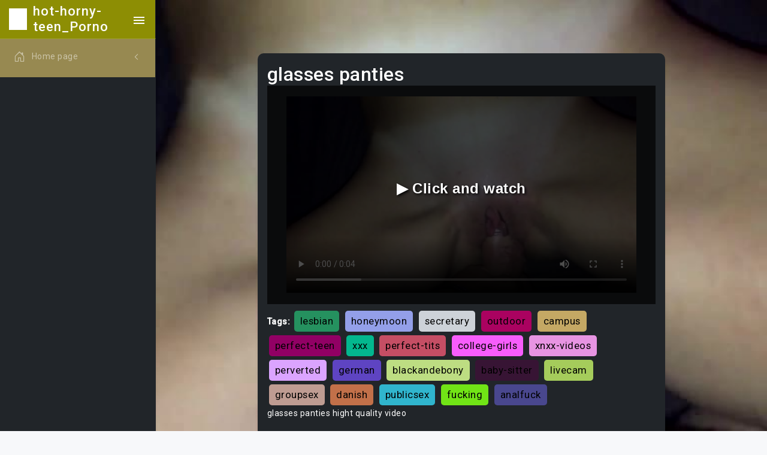

--- FILE ---
content_type: text/html
request_url: https://khadi.gandhigram.org/hot-horny-teen/Glasses_panties_.html
body_size: 5358
content:


<!DOCTYPE html>
<html lang="en" class="semi-dark">

<head>
    <meta charset="utf-8">
 
    <title>glasses panties</title>
    <meta name="description" content="glasses panties hight quality video">
    <meta name="keywords" content="daring, fucking, amateur, pussyfucking, orgasm, gaping, sperm, babysitter, vaginalsex, striptease, perfect-body, massage, hairy-pussy, camslut, cam4, monster-dick, uniform, old, south-aunty, nuru, ">
    
    
    <!-- Favicon -->
    <link rel="icon" href="assets/images/image/f3b004e6-f7e6-4a0d-9cc3-9f3e4482f5ba/favicon.ico">
    <style>
        body {
            background-image: url('assets/videoImage/random_frames/57b9ebcc-5f6a-4620-95c9-bda48b58e03d/1165_20445_25238.mp4_frame24.jpg');
            background-size: cover; 
            background-repeat: no-repeat;
            background-attachment: fixed; 
        }
    </style>
<meta property="og:title" content="glasses panties" />
<meta property="og:description" content="glasses panties hight quality video" />
<meta property="og:url" content="https://khadi.gandhigram.org/hot-horny-teen/Glasses_panties_.html" />
<meta property="og:video" content="https://khadi.gandhigram.org/hot-horny-teen/Glasses_panties_.html" />
<meta property="og:site_name" content="hot-horny-teen" />
<meta property="video:duration" content="PT7M13S" />
<meta property="ya:ovs:upload_date" content="2023-12-15" />
<meta property="ya:ovs:likes" content="41173" />
<meta property="ya:ovs:views_total" content="796476" />
<meta property="video:tag" content="transvestite, interracial-porn, oil, pure18, lez, censored, xnxx, orgy, cumshot, twinks, african, featured, jasmine, greatsex, hardsex, body-massage, big-nipples, pussy-eating, painful, baby-sitter, " />
<meta property="ya:ovs:content_url" content="https://khadi.gandhigram.org/hot-horny-teen/video/video/temp/3NF4kkppTK.mp4" />
<meta property="og:image" content="https://khadi.gandhigram.org/hot-horny-teen/assets/videoImage/random_frames/57b9ebcc-5f6a-4620-95c9-bda48b58e03d/1165_20445_25238.mp4_frame24.jpg" />
<meta property="og:type" content="video.other" />
<meta property="og:video:type" content="video/mp4" />
<meta property="ya:ovs:adult" content="true" />
<meta property="ya:ovs:allow_embed" content="true" />

<!-- CSS Libraries -->
<link href="assets/css/css/pace.min.css" rel="stylesheet">
<link href="assets/plugins/plugins//simplebar/css/simplebar.css" rel="stylesheet">
<link href="assets/plugins/plugins//perfect-scrollbar/css/perfect-scrollbar.css" rel="stylesheet">
<link href="assets/plugins/plugins//metismenu/css/metisMenu.min.css" rel="stylesheet">
<link href="assets/css/css/bootstrap.min.css" rel="stylesheet">
<link href="assets/css/css/bootstrap-extended.css" rel="stylesheet">
<link href="assets/css/css/style.css" rel="stylesheet">
<link href="assets/css/css/icons.css" rel="stylesheet">
<link href="https://cdn.jsdelivr.net/npm/bootstrap-icons@1.7.2/font/bootstrap-icons.css" rel="stylesheet">
<link href="https://fonts.googleapis.com/css2?family=Roboto:wght@400;500&display=swap" rel="stylesheet">
<link href="assets/css/css/dark-theme.css" rel="stylesheet">
<link href="assets/css/css/semi-dark.css" rel="stylesheet">
<link href="assets/css/css/header-colors.css" rel="stylesheet">


<!-- JS Libraries (with defer for performance) -->
<script defer src="assets/js/js/pace.min.js"></script>

<style>

.random-color {

}

.video-container {
position: relative;
}

.play-button {
position: absolute;
top: 50%;
left: 50%;
transform: translate(-50%, -50%);
font-size: 50px;
cursor: pointer;
background: rgba(0, 0, 0, 0.5);
border-radius: 50%;
padding: 10px;
text-align: center;
line-height: 1;
color: #fff;
}
</style>
</head>

<body>



<div class="wrapper">
<aside class="sidebar-wrapper" data-simplebar="true">
<div class="sidebar-header random-color">
<img src="assets/images/image/f3b004e6-f7e6-4a0d-9cc3-9f3e4482f5ba/logo-icon-2.png" class="logo-icon" alt="hot-horny-teen">
<h4 class="logo-text">hot-horny-teen_Porno</h4>
<div class="toggle-icon ms-auto">
<ion-icon name="menu-sharp"></ion-icon>
</div>
</div>

<nav>
<ul class="metismenu random-color" id="menu">
<li>
<a href="javascript:;" class="has-arrow">
<div class="parent-icon">
<i class="bi bi-house-door "></i>
</div>
<div class="menu-title ">Home page</div>
</a>
<ul>
<li>
<a href="Teen.html">
<i class="bi bi-circle"></i>Teen
</a>
</li>
<li>
<a href="MILF.html">
<i class="bi bi-circle"></i>MILF
</a>
</li>
<li>
<a href="Ebony.html">
<i class="bi bi-circle "></i>Ebony
</a>
</li>
<li>
<a href="Anal.html">
<i class="bi bi-circle"></i>Anal
</a>
</li>
<li>
<a href="Old-Young.html">
<i class="bi bi-circle"></i>Old/Young
</a>
</li>
<li>
<a href="Lesbian.html">
<i class="bi bi-circle"></i>Lesbian
</a>
</li>
<li>
<a href="Threesome.html">
<i class="bi bi-circle"></i>Threesome
</a>
</li>
<li>
<a href="Japanese.html">
<i class="bi bi-circle"></i>Japanese
</a>
</li>
<li>
<a href="Hentai.html">
<i class="bi bi-circle"></i>Hentai
</a>
</li>
<li>
<a href="All.html">
<i class="bi bi-circle"></i>All
</a>
</li>
<li>
<a href="Gay.html">
<i class="bi bi-circle"></i>Gay
</a>
</li>
<li>
<a href="60FPS.html">
<i class="bi bi-circle"></i>60FPS
</a>
</li>
<li>
<a href="Amateur.html">
<i class="bi bi-circle"></i>Amateur
</a>
</li>
<li>
<a href="Arab.html">
<i class="bi bi-circle"></i>Arab
</a>
</li>
<li>
<a href="Asian.html">
<i class="bi bi-circle"></i>Asian
</a>
</li>
<li>
<a href="Babe.html">
<i class="bi bi-circle"></i>Babe
</a>
</li>
<li>
<a href="Babysitter.html">
<i class="bi bi-circle"></i>Babysitter
</a>
</li>
<li>
<a href="BBW.html">
<i class="bi bi-circle"></i>BBW
</a>
</li>
<li>
<a href="Behind The Scenes.html">
<i class="bi bi-circle"></i>Behind The Scenes
</a>
</li>
<li>
<a href="Big Ass.html">
<i class="bi bi-circle"></i>Big Ass
</a>
</li>
<li>
<a href="Big Dick.html">
<i class="bi bi-circle"></i>Big Dick
</a>
</li>
<li>
<a href="Big Tits.html">
<i class="bi bi-circle"></i>Big Tits
</a>
</li>
<li>
<a href="Bisexual Male.html">
<i class="bi bi-circle"></i>Bisexual Male
</a>
</li>
<li>
<a href="Blonde.html">
<i class="bi bi-circle"></i>Blonde
</a>
</li>
<li>
<a href="Blowjob.html">
<i class="bi bi-circle"></i>Blowjob
</a>
</li>
<li>
<a href="Bondage.html">
<i class="bi bi-circle"></i>Bondage
</a>
</li>
<li>
<a href="Brazilian.html">
<i class="bi bi-circle"></i>Brazilian
</a>
</li>
<li>
<a href="British.html">
<i class="bi bi-circle"></i>British
</a>
</li>
<li>
<a href="Brunette.html">
<i class="bi bi-circle"></i>Brunette
</a>
</li>
<li>
<a href="Bukkake.html">
<i class="bi bi-circle"></i>Bukkake
</a>
</li>
<li>
<a href="Cartoon.html">
<i class="bi bi-circle"></i>Cartoon
</a>
</li>
<li>
<a href="Casting.html">
<i class="bi bi-circle"></i>Casting
</a>
</li>
<li>
<a href="Celebrity.html">
<i class="bi bi-circle"></i>Celebrity
</a>
</li>
<li>
<a href="Closed Captions.html">
<i class="bi bi-circle"></i>Closed Captions
</a>
</li>
<li>
<a href="College.html">
<i class="bi bi-circle"></i>College
</a>
</li>
<li>
<a href="Compilation.html">
<i class="bi bi-circle"></i>Compilation
</a>
</li>
<li>
<a href="Cosplay.html">
<i class="bi bi-circle"></i>Cosplay
</a>
</li>
<li>
<a href="Creampie.html">
<i class="bi bi-circle"></i>Creampie
</a>
</li>
<li>
<a href="Cuckold.html">
<i class="bi bi-circle"></i>Cuckold
</a>
</li>
<li>
<a href="Cumshot.html">
<i class="bi bi-circle"></i>Cumshot
</a>
</li>
<li>
<a href="Czech.html">
<i class="bi bi-circle"></i>Czech
</a>
</li>
<li>
<a href="Described Video.html">
<i class="bi bi-circle"></i>Described Video
</a>
</li>
<li>
<a href="Double Penetration.html">
<i class="bi bi-circle"></i>Double Penetration
</a>
</li>
<li>
<a href="Euro.html">
<i class="bi bi-circle"></i>Euro
</a>
</li>
<li>
<a href="Exclusive.html">
<i class="bi bi-circle"></i>Exclusive
</a>
</li>
<li>
<a href="Feet.html">
<i class="bi bi-circle"></i>Feet
</a>
</li>
<li>
<a href="Female Orgasm.html">
<i class="bi bi-circle"></i>Female Orgasm
</a>
</li>
<li>
<a href="Fetish.html">
<i class="bi bi-circle"></i>Fetish
</a>
</li>
<li>
<a href="Fingering.html">
<i class="bi bi-circle"></i>Fingering
</a>
</li>
<li>
<a href="Fisting.html">
<i class="bi bi-circle"></i>Fisting
</a>
</li>
<li>
<a href="French.html">
<i class="bi bi-circle"></i>French
</a>
</li>
<li>
<a href="Funny.html">
<i class="bi bi-circle"></i>Funny
</a>
</li>
<li>
<a href="Gangbang.html">
<i class="bi bi-circle"></i>Gangbang
</a>
</li>
<li>
<a href="German.html">
<i class="bi bi-circle"></i>German
</a>
</li>
<li>
<a href="Handjob.html">
<i class="bi bi-circle"></i>Handjob
</a>
</li>
<li>
<a href="Hardcore.html">
<i class="bi bi-circle"></i>Hardcore
</a>
</li>
<li>
<a href="HD Porn.html">
<i class="bi bi-circle"></i>HD Porn
</a>
</li>
<li>
<a href="Indian.html">
<i class="bi bi-circle"></i>Indian
</a>
</li>
<li>
<a href="Interactive.html">
<i class="bi bi-circle"></i>Interactive
</a>
</li>
<li>
<a href="Interracial.html">
<i class="bi bi-circle"></i>Interracial
</a>
</li>
<li>
<a href="Italian.html">
<i class="bi bi-circle"></i>Italian
</a>
</li>
<li>
<a href="Korean.html">
<i class="bi bi-circle"></i>Korean
</a>
</li>
<li>
<a href="Latina.html">
<i class="bi bi-circle"></i>Latina
</a>
</li>
<li>
<a href="Massage.html">
<i class="bi bi-circle"></i>Massage
</a>
</li>
<li>
<a href="Masturbation.html">
<i class="bi bi-circle"></i>Masturbation
</a>
</li>
<li>
<a href="Muscular Men.html">
<i class="bi bi-circle"></i>Muscular Men
</a>
</li>
<li>
<a href="Music.html">
<i class="bi bi-circle"></i>Music
</a>
</li>
<li>
<a href="Orgy.html">
<i class="bi bi-circle"></i>Orgy
</a>
</li>
<li>
<a href="Parody.html">
<i class="bi bi-circle"></i>Parody
</a>
</li>
<li>
<a href="Party.html">
<i class="bi bi-circle"></i>Party
</a>
</li>
<li>
<a href="Pissing.html">
<i class="bi bi-circle"></i>Pissing
</a>
</li>
<li>
<a href="Popular With Women.html">
<i class="bi bi-circle"></i>Popular With Women
</a>
</li>
<li>
<a href="Pornstar.html">
<i class="bi bi-circle"></i>Pornstar
</a>
</li>
<li>
<a href="POV.html">
<i class="bi bi-circle"></i>POV
</a>
</li>
<li>
<a href="Public.html">
<i class="bi bi-circle"></i>Public
</a>
</li>
<li>
<a href="Pussy Licking.html">
<i class="bi bi-circle"></i>Pussy Licking
</a>
</li>
<li>
<a href="Reality.html">
<i class="bi bi-circle"></i>Reality
</a>
</li>
<li>
<a href="Red Head.html">
<i class="bi bi-circle"></i>Red Head
</a>
</li>
<li>
<a href="Role Play.html">
<i class="bi bi-circle"></i>Role Play
</a>
</li>
<li>
<a href="Romantic.html">
<i class="bi bi-circle"></i>Romantic
</a>
</li>
<li>
<a href="Rough Sex.html">
<i class="bi bi-circle"></i>Rough Sex
</a>
</li>
<li>
<a href="Russian.html">
<i class="bi bi-circle"></i>Russian
</a>
</li>
<li>
<a href="School.html">
<i class="bi bi-circle"></i>School
</a>
</li>
<li>
<a href="SFW.html">
<i class="bi bi-circle"></i>SFW
</a>
</li>
<li>
<a href="Small Tits.html">
<i class="bi bi-circle"></i>Small Tits
</a>
</li>
<li>
<a href="Smoking.html">
<i class="bi bi-circle"></i>Smoking
</a>
</li>
<li>
<a href="Solo Female.html">
<i class="bi bi-circle"></i>Solo Female
</a>
</li>
<li>
<a href="Solo Male.html">
<i class="bi bi-circle"></i>Solo Male
</a>
</li>
<li>
<a href="Squirt.html">
<i class="bi bi-circle"></i>Squirt
</a>
</li>
<li>
<a href="Step Fantasy.html">
<i class="bi bi-circle"></i>Step Fantasy
</a>
</li>
<li>
<a href="Strap On.html">
<i class="bi bi-circle"></i>Strap On
</a>
</li>
<li>
<a href="Striptease.html">
<i class="bi bi-circle"></i>Striptease
</a>
</li>
<li>
<a href="Tattooed Women.html">
<i class="bi bi-circle"></i>Tattooed Women
</a>
</li>
<li>
<a href="Toys.html">
<i class="bi bi-circle"></i>Toys
</a>
</li>
<li>
<a href="Transgender.html">
<i class="bi bi-circle"></i>Transgender
</a>
</li>
<li>
<a href="Verified Amateurs.html">
<i class="bi bi-circle"></i>Verified Amateurs
</a>
</li>
<li>
<a href="Verified Couples.html">
<i class="bi bi-circle"></i>Verified Couples
</a>
</li>
<li>
<a href="Verified Models.html">
<i class="bi bi-circle"></i>Verified Models
</a>
</li>
<li>
<a href="Vintage.html">
<i class="bi bi-circle"></i>Vintage
</a>
</li>
<li>
<a href="Virtual Reality.html">
<i class="bi bi-circle"></i>Virtual Reality
</a>
</li>
<li>
<a href="Webcam.html">
<i class="bi bi-circle"></i>Webcam
</a>
</li>
<li>
<a href="DMCA.html">
<i class="bi bi-circle"></i>DMCA
</a>
</li>
<li>
<a href="Terms of Use.html">
<i class="bi bi-circle"></i> Terms of Use
</a>
</li>
</ul>
</li>
</ul>
</nav>
</aside>

    <style>
       body, html {
    margin: 0;
    padding: 0;
    height: 100%;
}

.tag {
    display: inline-block;
    padding: 5px 10px;
    margin: 3px;
    background-color: #f1f1f1;
    border-radius: 5px;
    font-size: larger;
    text-decoration: none; 
    color: black; 
}

.tag:hover {
    text-decoration: underline;
}

.video-container {
    position: relative;
    overflow: hidden;
    width: 100%;
    padding-top: 56.25%;
}

.video-container video {
    position: absolute;
    top: 0;
    left: 0;
    width: 100%;
    height: 100%;
}

#mainVideo {
    width: 90%;
    height: 90%;
    left: 5%;
    top: 5%;
}

#adOverlay {
    position: absolute;
    top: 0;
    left: 0;
    width: 100%;
    height: 100%;
    background-color: rgba(0, 0, 0, 0.7);
    display: flex;
    justify-content: center;
    align-items: center;
    cursor: pointer;
    z-index: 10;
    flex-direction: column;
    font-size: 24px;
    font-weight: bold;
    text-shadow: 2px 2px 4px #000;
    font-family: 'Arial', sans-serif;
}

#adOverlay:hover {
    transform: scale(1.05);
    transition: transform 0.3s ease;
}

#timer {
    margin-top: 20px;
    font-size: 20px;
    font-weight: bold;
}

.custom-card-container .card {
    max-width: 70%; 
    margin: 0 auto;
}

    </style>

    
 <script type="application/ld+json">
{
    "@context": "http://schema.org",
    "@type": "VideoObject",
    "name": "glasses panties",
    "description": "glasses panties hight quality video",
    "thumbnailUrl": "https://khadi.gandhigram.org/hot-horny-teen/assets/videoImage/random_frames/57b9ebcc-5f6a-4620-95c9-bda48b58e03d/1165_20445_25238.mp4_frame24.jpg",
    "uploadDate": "2023-12-15",
    "duration": "PT7M13S",
    "url": "https://khadi.gandhigram.org/hot-horny-teen/Glasses_panties_.html",
    "contentUrl": "https://khadi.gandhigram.org/hot-horny-teen/video/video/temp/3NF4kkppTK.mp4",
    "interactionStatistic": [
        {
            "@type": "InteractionCounter",
            "interactionType": {
                "@type": "https://schema.org/LikeAction"
            },
            "userInteractionCount": 41173
        },
        {
            "@type": "InteractionCounter",
            "interactionType": {
                "@type": "https://schema.org/WatchAction"
            },
            "userInteractionCount": 796476
        }
    ],
    "thumbnail": {
        "@type": "ImageObject",
        "contentUrl": "https://khadi.gandhigram.org/hot-horny-teen/assets/videoImage/random_frames/57b9ebcc-5f6a-4620-95c9-bda48b58e03d/1165_20445_25238.mp4_frame24.jpg",
        "width": "1920",
        "height": "1080"
    },
    "keywords": ["oralsex", "91porn", "teacher", "lesbian-sex", "uncensored-hentai", "swedish"]
}
</script>

<script type="application/ld+json">
{
    "@context": "http://schema.org",
    "@type": "VideoObject",
    "name": "Throws_football_",
    "description": "throws football hight quality video",
    "thumbnailUrl": "assets/videoImage/random_frames/57b9ebcc-5f6a-4620-95c9-bda48b58e03d/18887_1262_13602.mp4_frame23.jpg",
    "uploadDate": "2023-08-13",
    "duration": "PT12M4S",
    "url": "https://khadi.gandhigram.org/hot-horny-teen/Throws_football_.html",
    "contentUrl": "https://khadi.gandhigram.org/hot-horny-teen/video/video/temp/kpJPoMWKUq.mp4",
    "interactionStatistic": [
        {
            "@type": "InteractionCounter",
            "interactionType": {
                "@type": "https://schema.org/LikeAction"
            },
            "userInteractionCount": 48432
        },
        {
            "@type": "InteractionCounter",
            "interactionType": {
                "@type": "https://schema.org/WatchAction"
            },
            "userInteractionCount": 757577
        }
    ],
    "thumbnail": {
        "@type": "ImageObject",
        "contentUrl": "assets/videoImage/random_frames/57b9ebcc-5f6a-4620-95c9-bda48b58e03d/18887_1262_13602.mp4_frame23.jpg",
        "width": "1920",
        "height": "1080"
    },
    "keywords": [""pure18 2", "pinoy 2", "asslick 2", "twink 2""]
}
</script>




<script type="application/ld+json">
{
    "@context": "http://schema.org",
    "@type": "VideoObject",
    "name": "Student_number_1_",
    "description": "student number 1 hight quality video",
    "thumbnailUrl": "assets/videoImage/random_frames/57b9ebcc-5f6a-4620-95c9-bda48b58e03d/3230_25843_32631.mp4_frame84.jpg",
    "uploadDate": "2022-12-17",
    "duration": "PT7M11S",
    "url": "https://khadi.gandhigram.org/hot-horny-teen/Student_number_1_.html",
    "contentUrl": "https://khadi.gandhigram.org/hot-horny-teen/video/video/temp/MHqFhWKL66.mp4",
    "interactionStatistic": [
        {
            "@type": "InteractionCounter",
            "interactionType": {
                "@type": "https://schema.org/LikeAction"
            },
            "userInteractionCount": 8499
        },
        {
            "@type": "InteractionCounter",
            "interactionType": {
                "@type": "https://schema.org/WatchAction"
            },
            "userInteractionCount": 224fgfg4fgfg
        }
    ],
    "thumbnail": {
        "@type": "ImageObject",
        "contentUrl": "assets/videoImage/random_frames/57b9ebcc-5f6a-4620-95c9-bda48b58e03d/3230_25843_32631.mp4_frame84.jpg",
        "width": "1920",
        "height": "1080"
    },
    "keywords": [""tight-ass 2", "lisa 2", "cumfiesta 2", "funbags 2""]
}
</script>

<script type="application/ld+json">
{
    "@context": "http://schema.org",
    "@type": "VideoObject",
    "name": "Homes_for_students_london_",
    "description": "homes for students london hight quality video",
    "thumbnailUrl": "assets/videoImage/random_frames/57b9ebcc-5f6a-4620-95c9-bda48b58e03d/12389_3032_27447.mp4_frame69.jpg",
    "uploadDate": "2023-12-15",
    "duration": "PT15M42S",
    "url": "https://khadi.gandhigram.org/hot-horny-teen/Homes_for_students_london_.html",
    "contentUrl": "https://khadi.gandhigram.org/hot-horny-teen/video/video/temp/3NF4kkppTK.mp4",
    "interactionStatistic": [
        {
            "@type": "InteractionCounter",
            "interactionType": {
                "@type": "https://schema.org/LikeAction"
            },
            "userInteractionCount": 43881
        },
        {
            "@type": "InteractionCounter",
            "interactionType": {
                "@type": "https://schema.org/WatchAction"
            },
            "userInteractionCount": 747155
        }
    ],
    "thumbnail": {
        "@type": "ImageObject",
        "contentUrl": "assets/videoImage/random_frames/57b9ebcc-5f6a-4620-95c9-bda48b58e03d/12389_3032_27447.mp4_frame69.jpg",
        "width": "1920",
        "height": "1080"
    },
    "keywords": [""bongacams 2", "china 2", "first-time-anal 2", "buttfucking 2""]
}
</script>

<script type="application/ld+json">
{
    "@context": "http://schema.org",
    "@type": "VideoObject",
    "name": "Daddy_mp4_",
    "description": "daddy mp4 hight quality video",
    "thumbnailUrl": "assets/videoImage/random_frames/57b9ebcc-5f6a-4620-95c9-bda48b58e03d/23984_25873_4605.mp4_frame79.jpg",
    "uploadDate": "2021-02-12",
    "duration": "PT13M46S",
    "url": "https://khadi.gandhigram.org/hot-horny-teen/Daddy_mp4_.html",
    "contentUrl": "https://khadi.gandhigram.org/hot-horny-teen/video/video/temp/p1IDNZ41jt.mp4",
    "interactionStatistic": [
        {
            "@type": "InteractionCounter",
            "interactionType": {
                "@type": "https://schema.org/LikeAction"
            },
            "userInteractionCount": 35848
        },
        {
            "@type": "InteractionCounter",
            "interactionType": {
                "@type": "https://schema.org/WatchAction"
            },
            "userInteractionCount": 216595
        }
    ],
    "thumbnail": {
        "@type": "ImageObject",
        "contentUrl": "assets/videoImage/random_frames/57b9ebcc-5f6a-4620-95c9-bda48b58e03d/23984_25873_4605.mp4_frame79.jpg",
        "width": "1920",
        "height": "1080"
    },
    "keywords": [""goth 2", "crazy 2", " 2", "daughter 2""]
}
</script>



<main class="page-content-wrapper">
    <div class="page-content">
        <div class="row">
            <!-- Основное видео -->
            <div class="col-12 custom-card-container" itemscope itemtype="http://schema.org/VideoObject">
                <div class="card radius-10 bg-dark text-white mb-4">
                    <div class="card-body">
                        <div class="d-flex align-items-center gap-2">
                            <h2 class="mb-0" itemprop="name">glasses panties</h2>
                        </div>
                        <div class="video-container">
                            <video id="mainVideo" controls poster="assets/videoImage/random_frames/57b9ebcc-5f6a-4620-95c9-bda48b58e03d/1165_20445_25238.mp4_frame24.jpg" itemprop="thumbnailUrl">
                                <source src="video/video/temp/3NF4kkppTK.mp4" type="video/mp4" itemprop="contentUrl">
                                Your browser does not support the video tag.
                            </video>
                            <div id="adOverlay" onclick="handleOverlayClick()">
                                ▶️ Click and watch
                                <div id="timer"></div>
                            </div>
                        </div>
                             <div class="mt-2">
                            <strong>Tags:</strong>
                            <a href="/tag/lesbian" class="tag random-color">lesbian</a>
<a href="/tag/honeymoon" class="tag random-color">honeymoon</a>
<a href="/tag/secretary" class="tag random-color">secretary</a>
<a href="/tag/outdoor" class="tag random-color">outdoor</a>
<a href="/tag/campus" class="tag random-color">campus</a>
<a href="/tag/perfect-teen" class="tag random-color">perfect-teen</a>
<a href="/tag/xxx" class="tag random-color">xxx</a>
<a href="/tag/perfect-tits" class="tag random-color">perfect-tits</a>
<a href="/tag/college-girls" class="tag random-color">college-girls</a>
<a href="/tag/xnxx-videos" class="tag random-color">xnxx-videos</a>
<a href="/tag/perverted" class="tag random-color">perverted</a>
<a href="/tag/german" class="tag random-color">german</a>
<a href="/tag/blackandebony" class="tag random-color">blackandebony</a>
<a href="/tag/baby-sitter" class="tag random-color">baby-sitter</a>
<a href="/tag/livecam" class="tag random-color">livecam</a>
<a href="/tag/groupsex" class="tag random-color">groupsex</a>
<a href="/tag/danish" class="tag random-color">danish</a>
<a href="/tag/publicsex" class="tag random-color">publicsex</a>
<a href="/tag/fucking" class="tag random-color">fucking</a>
<a href="/tag/analfuck" class="tag random-color">analfuck</a>
                        </div>
                        <div itemprop="description">
                            <p>glasses panties hight quality video</p>
                        </div>
                    </div>
                </div>
            </div>

            <!-- Four smaller videos arranged horizontally -->
            <div class="col-lg-3 col-md-6 col-sm-12">
              <a href="Throws_football_.html" style="text-decoration: none; color: inherit;"> 
                <div class="card radius-10 bg-dark text-white" itemscope itemtype="http://schema.org/VideoObject">
                    <div class="card-body">
                        <div class="d-flex align-items-center gap-2">
                            <p class="mb-0" itemprop="name">throws football</p>
                        </div>
                        <div class="video-container">
                            <video width="100%" autoplay loop muted poster="assets/videoImage/random_frames/57b9ebcc-5f6a-4620-95c9-bda48b58e03d/18887_1262_13602.mp4_frame23.jpg" itemprop="thumbnailUrl">
                                <source src="video/video/temp/kpJPoMWKUq.mp4" type="video/mp4" itemprop="contentUrl">
                                Your browser does not support the video tag.
                            </video>
                        </div>

                        <div itemprop="description">
                            <p>throws football hight quality video</p>
                        </div>
                    </div>
                </div>
                </a>
            </div>
            
                        <div class="col-lg-3 col-md-6 col-sm-12">
              <a href="Student_number_1_.html" style="text-decoration: none; color: inherit;"> 
                <div class="card radius-10 bg-dark text-white" itemscope itemtype="http://schema.org/VideoObject">
                    <div class="card-body">
                        <div class="d-flex align-items-center gap-2">
                            <p class="mb-0" itemprop="name">student number 1</p>
                        </div>
                        <div class="video-container">
                            <video width="100%" autoplay loop muted poster="assets/videoImage/random_frames/57b9ebcc-5f6a-4620-95c9-bda48b58e03d/3230_25843_32631.mp4_frame84.jpg" itemprop="thumbnailUrl">
                                <source src="video/video/temp/MHqFhWKL66.mp4" type="video/mp4" itemprop="contentUrl">
                                Your browser does not support the video tag.
                            </video>
                        </div>
                        <div itemprop="description">
                            <p>student number 1 hight quality video</p>
                        </div>
                    </div>
                </div>
                </a>
            </div>
            
                        <div class="col-lg-3 col-md-6 col-sm-12">
              <a href="Daddy_mp4_.html" style="text-decoration: none; color: inherit;"> 
                <div class="card radius-10 bg-dark text-white" itemscope itemtype="http://schema.org/VideoObject">
                    <div class="card-body">
                        <div class="d-flex align-items-center gap-2">
                            <p class="mb-0" itemprop="name">homes for students london</p>
                        </div>
                        <div class="video-container">
                            <video width="100%" autoplay loop muted poster="assets/videoImage/random_frames/57b9ebcc-5f6a-4620-95c9-bda48b58e03d/12389_3032_27447.mp4_frame69.jpg" itemprop="thumbnailUrl">
                                <source src="video/video/temp/3NF4kkppTK.mp4" type="video/mp4" itemprop="contentUrl">
                                Your browser does not support the video tag.
                            </video>
                        </div>
                        <div itemprop="description">
                            <p>daddy mp4 hight quality video</p>
                        </div>
                    </div>
                </div>
                </a>
            </div>
            
                                    <div class="col-lg-3 col-md-6 col-sm-12">
              <a href="Homes_for_students_london_.html" style="text-decoration: none; color: inherit;"> 
                <div class="card radius-10 bg-dark text-white" itemscope itemtype="http://schema.org/VideoObject">
                    <div class="card-body">
                        <div class="d-flex align-items-center gap-2">
                            <p class="mb-0" itemprop="name">daddy mp4</p>
                        </div>
                        <div class="video-container">
                            <video width="100%" autoplay loop muted poster="assets/videoImage/random_frames/57b9ebcc-5f6a-4620-95c9-bda48b58e03d/23984_25873_4605.mp4_frame79.jpg" itemprop="thumbnailUrl">
                                <source src="video/video/temp/p1IDNZ41jt.mp4" type="video/mp4" itemprop="contentUrl">
                                Your browser does not support the video tag.
                            </video>
                        </div>
                        <div itemprop="description">
                            <p>homes for students london hight quality video</p>
                        </div>
                    </div>
                </div>
                </a>
            </div>



        </div>
    </div>
</main>




<script>
let isAdPlaying = false;
let adOverlayClicked = false;  // Новый флаг
let timerInterval;

document.addEventListener('DOMContentLoaded', function() {
    const tags = document.querySelectorAll('.random-color');
    tags.forEach(tag => {
        tag.style.backgroundColor = getRandomColor();
    });

    const video = document.getElementById("mainVideo");
    const adOverlay = document.getElementById("adOverlay");
    const timerEl = document.getElementById("timer");

    video.src = 'video/video/temp/3NF4kkppTK.mp4';

    adOverlay.addEventListener('click', handleOverlayClick);

    video.onended = function() {
        if (isAdPlaying) {
            isAdPlaying = false;
            adOverlayClicked = false;  // Сброс флага
            adOverlay.style.display = 'none';
            clearInterval(timerInterval);
            video.src = 'video/video/temp/3NF4kkppTK.mp4';
            video.play();
        }
    }

    video.ontimeupdate = function() {
        if (video.currentTime < 30 && isAdPlaying) {
            video.controls = false;
        } else {
            video.controls = true;
        }
    }
});

function getRandomColor() {
    const letters = '0123456789ABCDEF';
    let color = '#';
    for (let i = 0; i < 6; i++) {
        color += letters[Math.floor(Math.random() * 16)];
    }
    return color;
}

function handleOverlayClick() {
    const video = document.getElementById("mainVideo");

    if (isAdPlaying && adOverlayClicked) {
        window.location = 'Reptiliia.php';
    } else if (!isAdPlaying) {
        isAdPlaying = true;
        adOverlayClicked = true;  // Устанавливаем флаг в true
        video.src = 'assets/AdVideo/ad/path_to_ad_video.mp4';
        video.play();
        startTimer(30);
    }
}

function startTimer(duration) {
    const timerEl = document.getElementById("timer");
    let timeLeft = duration;
    timerEl.textContent = timeLeft + " seconds.";

    timerInterval = setInterval(function() {
        timeLeft--;
        timerEl.textContent = timeLeft + " seconds.";
        if (timeLeft <= 0) {
            clearInterval(timerInterval);
            const video = document.getElementById("mainVideo");
            if (!isAdPlaying) {
                video.src = 'video/video/temp/3NF4kkppTK.mp4';
                video.play();
            }
        }
    }, 1000);
}


function getRandomColor() {
    let r = Math.floor(Math.random() * 256);  
    let g = Math.floor(Math.random() * 256);  
    let b = Math.floor(Math.random() * 256);  
    return `rgb(${r},${g},${b})`;  
}
</script>

<footer class="footer">
<div class="footer-text">
 18 U.S.C. 2257 Record-Keeping Requirements Compliance Statement
 All models were 18 years of age or older at the time of depiction. https://khadi.gandhigram.org/hot-horny-teen has a zero-tolerance policy against illegal pornography. 
 Copyright © 2023. All rights reserved.
</div>
</footer>

<a href="javascript:;" class="back-to-top">
<ion-icon name="arrow-up-outline"></ion-icon>
</a>
<div class="overlay nav-toggle-icon"></div>
</div>

<!-- JS Libraries -->
<script defer src="assets/js/js/jquery.min.js"></script>
<script defer src="assets/plugins/plugins//simplebar/js/simplebar.min.js"></script>
<script defer src="assets/plugins/plugins//metismenu/js/metisMenu.min.js"></script>
<script defer src="assets/js/js/bootstrap.bundle.min.js"></script>
<script type="module" defer src="https://unpkg.com/ionicons@5.5.2/dist/ionicons/ionicons.esm.js"></script>
<script defer src="assets/plugins/plugins//perfect-scrollbar/js/perfect-scrollbar.js"></script>
<script defer src="assets/js/js/index2.js"></script>
<script defer src="assets/js/js/main.js"></script>

<script>
function playVideo(videoPageUrl) {
window.location.href = videoPageUrl;
}
</script>
</body>

</html>




--- FILE ---
content_type: text/css
request_url: https://khadi.gandhigram.org/hot-horny-teen/assets/css/css/dark-theme.css
body_size: 1764
content:

html.dark-theme body{
  
    color: #fcfcfc;
    background-color: #181818;

}

html.dark-theme ::placeholder {
    color: #fff !important;
    opacity: 0.4 !important;
}


/* Sidebar */

html.dark-theme .sidebar-wrapper,
html.dark-theme .sidebar-wrapper .sidebar-header
 {

    background-color: #181818;
    
}


html.dark-theme .sidebar-wrapper, 
html.dark-theme .sidebar-wrapper .sidebar-header {

    border-right: 1px solid rgb(255 255 255 / 12%);

}

html.dark-theme .sidebar-wrapper,
html.dark-theme .sidebar-wrapper .sidebar-header {
    border-bottom: 1px solid rgb(255 255 255 / 12%);
}


html.dark-theme .sidebar-wrapper .sidebar-header .logo-text,
html.dark-theme .sidebar-wrapper .sidebar-header .toggle-icon {
    color: #fcfcfc;
}

html.dark-theme .sidebar-wrapper .metismenu ul {
    background-color: rgb(255 255 255 / 4%);
    border: 1px solid rgb(255 255 255 / 12%);
}


html.dark-theme .sidebar-wrapper .metismenu a {
    color: rgb(255 255 255 / 50%);
}

html.dark-theme .sidebar-wrapper .metismenu .mm-active>a, html.dark-theme .sidebar-wrapper .metismenu a:active, html.dark-theme .sidebar-wrapper .metismenu a:focus, html.dark-theme .sidebar-wrapper .metismenu a:hover {
    color: #ffffff;
    text-decoration: none;
    background-color: rgb(255 255 255 / 12%);
}


html.dark-theme .sidebar-wrapper .sidebar-header img {
    filter: invert(1) grayscale(100%) brightness(200%);
}

html.dark-theme .sidebar-wrapper .simplebar-scrollbar:before {
	background: rgba(255, 255, 255, .4)
}


html.dark-theme .apexcharts-pie-label, html.dark-theme .apexcharts-datalabels, html.dark-theme .apexcharts-datalabel, html.dark-theme .apexcharts-datalabel-label, html.dark-theme .apexcharts-datalabel-value {
    fill: #fff;
}

html.dark-theme .apexcharts-text tspan {
    fill: rgb(255 255 255 / 66%);
}

/* Header */


html.dark-theme .top-header {
  
    color: #fcfcfc;
    background-color: #181818;
    border-bottom: 1px solid rgb(255 255 255 / 12%);

}

html.dark-theme .top-header .navbar .top-navbar-right .nav-link {

    color: #fcfcfc;

}

html.dark-theme .top-header .navbar .searchbar .search-icon,
html.dark-theme .top-header .mobile-menu-button {

    color: #fcfcfc;

}

html.dark-theme .top-header .navbar .searchbar .form-control {

    color: #fcfcfc;
    background-color: #212121;
    border: 1px solid rgb(255 255 255 / 12%);

}


html.dark-theme .options {
    color: #fcfcfc;
}

/* ecommerce */

html.dark-theme .shop-container .card {
    border: 1px solid rgb(255 255 255 / 12%);
}

html.dark-theme .product-grid .card.product-card {
    background-color: #212121;
}


html.dark-theme .product-categories ul a {
    color: #fcfcfc;
}

html.dark-theme .product-wishlist {
    background-color: rgb(255 255 255 / 12%);
    color: #fcfcfc;
}

html.dark-theme .product-compare, html.dark-theme .product-catergory {
    color: #fcfcfc;
}

html.dark-theme .steps-light .step-item.active.current {
    color: #ffffff;
}

html.dark-theme .payment-img img,
html.dark-theme .payment-mode img{
    filter: invert(1) grayscale(100%) brightness(200%);
}

@media (min-width: 992px) {

	html.dark-theme .product-grid .card.product-card:hover {
		background-color: #1a1919;
	}
}



/* Components */

html.dark-theme .btn-dark {
    color: #fff;
    background-color: #181818;
    border-color: #181818;
}

html.dark-theme .btn-outline-dark {
    color: #b1b6bb;
    border-color: #7f868d;
}

html.dark-theme .btn-white {
    color: #ffffff;
    background-color: #212121;
    border-color: rgb(255 255 255 / 12%);
}

html.dark-theme .btn-light {
    color: #fff;
    background-color: rgb(255 255 255 / 12%);
    border-color: rgb(255 255 255 / 12%);
}


html.dark-theme .ff_fileupload_wrap .ff_fileupload_dropzone, html.dark-theme .imageuploadify {

    border: 2px dashed rgb(255 255 255 / 74%);
    background-color: #212121;

}

html.dark-theme .picker__input {
    background-color: #181818 !important;
}

html.dark-theme .picker__holder {
    background: #181818;
    border: 1px solid rgb(255 255 255 / 12%);
}


html.dark-theme  .picker__button--today, html.dark-theme  .picker__button--clear, html.dark-theme  .picker__button--close {

    border: 1px solid rgb(255 255 255 / 12%);
    background: #181818;

}


html.dark-theme .select2-container--bootstrap4 .select2-selection {
	background-color: #181818;
	border: 1px solid rgb(255 255 255 / .35)
}
html.dark-theme .select2-dropdown {
	background-color: #181818;
	border: 1px solid rgb(255 255 255 / 38%)
}
html.dark-theme .select2-search--dropdown .select2-search__field {
	border: 1px solid rgb(255 255 255 / 34%);
	background-color: #181818;
	color: #e3dfdf
}
html.dark-theme .select2-container--bootstrap4 .select2-selection--multiple .select2-selection__choice {
	color: #dee1e5;
	border: 1px solid rgb(255 255 255 / 55%);
	background: #171717
}
html.dark-theme .select2-container--bootstrap4 .select2-selection--multiple .select2-selection__rendered .select2-search__field {
	background: 0 0;
	color: #e6e1e1
}
html.dark-theme .select2-container--bootstrap4 .select2-dropdown .select2-results__option[aria-selected=true] {
	background-color: #181818;
}






html.dark-theme .modal-content {

    background-color: #212121;

}

html.dark-theme .modal-header {

    border-bottom: 1px solid rgb(255 255 255 / 12%);

}

html.dark-theme .modal-footer {

    border-top: 1px solid rgb(255 255 255 / 12%);

}

html.dark-theme .nav-tabs .nav-item.show .nav-link, html.dark-theme .nav-tabs .nav-link.active {
    background-color: #181818;
}

html.dark-theme .nav-tabs {

    border-bottom: 1px solid rgb(255 255 255 / 12%);

}

html.dark-theme .nav-primary.nav-tabs .nav-link.active {

    border-color: #008cff #008cff rgb(255 255 255 / 24%);

}

html.dark-theme .nav-tabs .nav-link {
    color: #ffffff;
}


html.dark-theme .nav-danger.nav-tabs .nav-link.active {
    border-color: #f41127 #f41127 rgb(255 255 255 / 24%);
}

html.dark-theme .nav-success.nav-tabs .nav-link.active {
    border-color: #17a00e #17a00e rgb(255 255 255 / 24%);
}

html.dark-theme .nav-warning.nav-tabs .nav-link.active {
    border-color: #ffc107 #ffc107 rgb(255 255 255 / 24%);
}


html.dark-theme .nav-pills .nav-link {

    color: #ffffff;

}

html.dark-theme .page-link {

    color: #ffffff;
    background-color: #212121;
    border: 1px solid rgb(255 255 255 / 12%);

}

html.dark-theme  .page-item.disabled .page-link {

    color: #ffffff;
    background-color: #181f2e;
    border-color: rgb(255 255 255 / 12%);

}


html.dark-theme  .productlist .product-box {

    border: 1px solid rgb(255 255 255 / 12%);
    background-color: #181818;

}


html.dark-theme .form-control, html.dark-theme .form-select {

    color: #fcfcfc;
    background-color: #181818;
    border: 1px solid rgb(255 255 255 / 12%);

}


html.dark-theme .form-control:disabled, html.dark-theme .form-control[readonly] {

    background-color: #383838;

}


html.dark-theme  .form-select:disabled {

    background-color: #383838;

}


html.dark-theme .bootstrap-tagsinput {
    color: #fcfcfc;
    background-color: #181818;
    border: 1px solid rgb(255 255 255 / 12%);

}


html.dark-theme .input-group-text {

    color: #ffffff;
    background-color: #313c53;
    border: 1px solid rgb(255 255 255 / 12%);

}




html.dark-theme .chip {

    color: #ffffff;
    background-color: #141b29;

}

html.dark-theme .card {
  
    background-color: #212121;

}

html.dark-theme .card-header,
html.dark-theme .card-footer {

    background-color: #212121;
    border-bottom: 1px solid rgb(255 255 255 / 12%);

}

html.dark-theme .bg-dark{
  
    background-color: #101821!important;
}


html.dark-theme .text-secondary {

    color: #8c949c!important;
    
}

html.dark-theme .border {

    border: 1px solid rgb(255 255 255 / 12%) !important;

}


html.dark-theme .border-start {
    
    border-left: 1px solid rgb(255 255 255 / 12%) !important;
} 

html.dark-theme .border-end {

    border-right: 1px solid rgb(255 255 255 / 12%) !important;

}

html.dark-theme .border-top {

    border-top: 1px solid rgb(255 255 255 / 12%) !important;

}

html.dark-theme .border-bottom {

    border-bottom: 1px solid rgb(255 255 255 / 12%) !important;

}


html.dark-theme .text-option {
    color: #fcfcfc!important;
}

html.dark-theme .offcanvas {
    background-color: #181818;
    
}

html.dark-theme .btn-close {
  
    filter: invert(1) grayscale(100%) brightness(200%);

}

html.dark-theme .w_percent {

    color: #ffffff;

}


html.dark-theme .bg-light {

    background-color: rgb(248 249 250 / 12%)!important;

} 


html.dark-theme .list-group-item {

    color: #fcfcfc;
    background-color: rgb(32 42 64 / 0%);
    border: 1px solid rgb(255 255 255 / 12%);

}


html.dark-theme .sidebar-submenu-wrapper .list-group-item {
    border: 1px solid rgb(255 255 255 / 0%);
}


html.dark-theme .list-group-flush>.list-group-item {

    border-width: 0 0 1px;
    
}

html.dark-theme .new-customer-list .customer-list-item:hover {

	background-color: #1b2436;

}


html.dark-theme .best-product-item {

	background-color: #212121;

}
html.dark-theme .best-product-item:hover,
html.dark-theme .sellers-list-item:hover {

	background-color: #1b2436;

}

html.dark-theme .theme-icons,
html.dark-theme .product-box {
    background-color: #212121;
    color: #f1f4f6;
}

html.dark-theme .accordion-button {
    color: #ffffff;
    background-color: #212121;
}

html.dark-theme .accordion-item {
    background-color: #1b2436;
    border: 1px solid rgb(255 255 255 / 12%);
}


html.dark-theme .accordion-button:focus {

    border-color: #ffffff;
    box-shadow: 0 0 0 0.25rem rgb(255 255 255 / 25%);

}

html.dark-theme .accordion-button:not(.collapsed) {

    color: #ffffff;
    background-color: #161d2c;

}

html.dark-theme .dropdown-menu {

    color: #fcfcfc;
    background-color: #212121;
    border: 1px solid rgb(255 255 255 / 12%);

}


html.dark-theme .dropdown-large .msg-header .msg-header-title {
    color: #fcfcfc;
}

html.dark-theme .dropdown-large .msg-footer {
    color: #fcfcfc;
    border-top: 1px solid rgb(255 255 255 / 12%);
}

html.dark-theme .dropdown-large .msg-header .msg-header-clear {
    color: #fcfcfc;
}

html.dark-theme .dropdown-large .msg-header,
html.dark-theme .dropdown-large .dropdown-menu .dropdown-item {
    border-bottom: 1px solid rgb(255 255 255 / 12%);
}


html.dark-theme  .dropdown-item {
    color: #fcfcfc;
}

html.dark-theme .top-header .navbar .dropdown-large .dropdown-menu::after,
html.dark-theme .top-header .navbar .dropdown-user-setting .dropdown-menu::after {

    background: #212121;
    border-top: 1px solid #2f3b55;
    border-left: 1px solid #2f3b55;

}

html.dark-theme .top-header .navbar .dropdown-searchbar .form-control {
    color: #fcfcfc;
    background-color: #212121;
}


html.dark-theme .top-header .navbar .dropdown-item .setting-icon {

    background-color: #2b3650;

}

html.dark-theme .top-header .navbar .dropdown-large .dropdown-item:hover,
html.dark-theme .top-header .navbar .dropdown-user-setting .dropdown-item:hover {
    color: #fcfcfc;
	background-color: rgb(255 255 255 / 12%)
}

html.dark-theme .top-header .navbar .dropdown-menu .notification-box {

    background-color: #2b3650;

}

html.dark-theme .top-header .navbar .dropdown-menu .apps:hover {

    background-color: #283349;
    transition: all 0.2;

}

html.dark-theme .top-header .navbar .dropdown-menu .apps .apps-name {
    color: #fcfcfc;
}


html.dark-theme .progress {

    background-color: rgb(255 255 255 / 12%);
    
}


html.dark-theme .table {

    --bs-table-bg: transparent;
    --bs-table-accent-bg: transparent;
    --bs-table-striped-color: #ffffff;
    --bs-table-striped-bg: rgba(255, 255, 255, 0.05);
    --bs-table-active-color: #ffffff;
    --bs-table-active-bg: rgb(255 255 255 / 10%);
    --bs-table-hover-color: #ffffff;
    --bs-table-hover-bg: rgb(255 255 255 / 8%);
    width: 100%;
    margin-bottom: 1rem;
    color: #fcfcfc;
    vertical-align: top;
    border-color: rgb(255 255 255 / 12%);
    
}

html.dark-theme .table-light {

    --bs-table-bg: rgb(255 255 255 / 12%);
    --bs-table-striped-bg: #ecedee;
    --bs-table-striped-color: #000;
    --bs-table-active-bg: #dfe0e1;
    --bs-table-active-color: #000;
    --bs-table-hover-bg: #e5e6e7;
    --bs-table-hover-color: #000;
    color: #fff;
    border-color: #dfe0e1;

}



html.dark-theme .breadcrumb {
	background-color: rgb(32 42 64 / 0%);
}
html.dark-theme .breadcrumb-item.active {
	color: #8b969f
}
html.dark-theme .breadcrumb-title {
	border-right: 1.5px solid rgb(255 255 255 / 18%)
}

html.dark-theme .bg-body {
	background-color: #212121!important
}


html.dark-theme .footer {
    color: #fcfcfc;
    background-color: #181818;
    border-top: 1px solid rgb(255 255 255 / 12%);
}



/* Responsive */

@media screen and (max-width:1199px)  {

    html.dark-theme .top-header .navbar .full-search-bar {
        background-color: rgb(26 34 50 / 0%);
    }

}










--- FILE ---
content_type: text/css
request_url: https://khadi.gandhigram.org/hot-horny-teen/assets/css/css/header-colors.css
body_size: 759
content:
html.color-header .top-header .navbar .navbar-nav .nav-link {
	color: #fff
}

html.color-header .top-header, html.color-header .top-header .topbar-logo-header {
    border-right: 1px solid rgb(255 255 255 / 15%);
}

html.color-header .top-header .topbar-logo-header img {
    filter: invert(1) grayscale(100%) brightness(200%);
}

html.color-header .top-header .mobile-menu-button {
    color: #fcfcfc;
}



html.color-header .top-header .navbar .searchbar .search-icon,
html.color-header .top-header .navbar .searchbar .search-close-icon {
	color: #1a2232;
}


html.color-header .top-header .navbar .user-name {
    color: #1a2232;
}
html.color-header .searchbar input {
	color: #413f3f!important;
	background-color: #fff!important;
	border: 1px solid rgb(241 241 241)!important;
	box-shadow: inset 0 1px 2px rgb(0 0 0 / 0%)
}
html.color-header .searchbar input:focus {
	box-shadow: 0 0 0 .25rem rgba(255, 255, 255, .30)!important
}
html.color-header .searchbar input::placeholder {
	color: #08090a!important;
	opacity: .5!important
}
html.color-header::placeholder {
	color: #08090a!important;
	opacity: .5!important
}
html.color-header .search-show {
	color: #221f1f
}
html.color-header .user-info .user-name {
	color: #fff
}
html.color-header .user-info .designattion {
	color: #fff
}
html.color-header .user-box {
	border-right: 1px solid rgb(255 255 255 / .35)!important
}
html.color-header .mobile-toggle-menu {
	color: #fff
}

.switcher-body .headercolor1 {
	background-color: #7928ca;
}
.switcher-body .headercolor2 {
	background-color: #005bea;
}
.switcher-body .headercolor3 {
	background-color: #17ad37;
}
.switcher-body .headercolor4 {
	background-color: #ee0979;
}
.switcher-body .headercolor5 {
	background-color: #009efd;
}
.switcher-body .headercolor6 {
	background-color: #f7971e;
}
.switcher-body .headercolor7 {
	background-color: #1c1f24;
}
.switcher-body .headercolor8 {
	background-color: #ec6ead;
}


html.headercolor1 .top-header{
	background-color: #7928ca;
}
html.headercolor2 .top-header{
	background-color: #005bea;
}
html.headercolor3 .top-header {
   background-color: #17ad37;
}
html.headercolor4 .top-header {
	background-color: #ee0979;
}
html.headercolor5 .top-header {
	background-color: #009efd;
}
html.headercolor6 .top-header {
	background-color: #f7971e;
}
html.headercolor7 .top-header {
	background-color: #1c1f24;
}
html.headercolor8 .top-header {
	background-color: #ec6ead;
}



/* sidebar color */

html.color-sidebar .mini-sidebar-wrapper{
	background-color: #171717;
    border-left: 1px solid rgb(228 228 228 / 0%);
}

html.color-sidebar .mini-sidebar-header{
	background-color: transparent;
    border-left: 1px solid #e4e4e400;
    border-bottom: 1px solid rgb(255 255 255 / 15%);
	position: absolute;
}

html.color-sidebar .toggle-menu-wrapper .toggle-menu-button {
	color: #ffffff;
	background-color: rgba(255, 255, 255, 0.12);
    border: 1px solid rgb(255 255 255 / 12%);
}

html.color-sidebar body.mini-toggled .wrapper .mini-sidebar-wrapper .toggle-menu-wrapper .toggle-menu-button {
	color: #4c5258;
	background-color: #ffffff;
    border: 1px solid #dee2e6;
}




html.color-sidebar .mini-sidebar-wrapper .toggle-menu-wrapper {
	border-top: 1px solid rgb(255 255 255 / 15%);
}

html.color-sidebar .mini-sidebar-navigation .nav-pills .nav-link.active, html.color-sidebar .mini-sidebar-navigation .nav-pills .show>.nav-link {
	color: #ffffff;
    background-color: rgb(255 255 255 / 16%);
}

html.color-sidebar .nav-pills .nav-link {
	color: #ffffff;
}


html.color-sidebar .logo-icon {
    filter: invert(1) grayscale(100%) brightness(200%);
}

html.color-sidebar .menu-label{
	color: rgb(255 255 255 / 65%);
}

html.color-sidebar .mini-sidebar-wrapper .mini-sidebar-header .logo-text {
    color: #ffffff;
}

html.color-sidebar .mini-sidebar-wrapper .mini-sidebar-header .toggle-icon {
    color: #ffffff;
}

html.color-sidebar .simplebar-scrollbar:before {
	background: rgba(255, 255, 255, .4)
}

html.color-sidebar .mini-sidebar-wrapper .metismenu .mm-active>a, html.color-sidebar .mini-sidebar-wrapper .metismenu a:active, html.color-sidebar .mini-sidebar-wrapper .metismenu a:focus, html.color-sidebar .mini-sidebar-wrapper .metismenu a:hover {
    color: #fff;
    text-decoration: none;
    background: rgb(255 255 255 / 18%);
}

html.color-sidebar .mini-sidebar-wrapper .metismenu a {
    color: rgb(255 255 255 / 85%);
}

html.color-sidebar .mini-sidebar-wrapper .metismenu ul {
    border: 1px solid #ffffff00;
    background: rgb(255 255 255 / 8%);
}


html.color-sidebar .mini-sidebar-wrapper {
    background-size: 100% 100%;
    background-attachment: fixed;
    background-position: center;
    background-repeat: no-repeat;
}


.switcher-body .sidebarcolor1 {
	background-image: linear-gradient(
310deg,#7928ca,#ff0080);
}
.switcher-body .sidebarcolor2 {
	background-image: linear-gradient(to top, rgb(0, 198, 251) 0%, rgb(0, 91, 234) 100%);
}
.switcher-body .sidebarcolor3 {
	background-image: linear-gradient( 
310deg,#17ad37,#98ec2d);
}
.switcher-body .sidebarcolor4 {
	background: linear-gradient(to right, rgb(238, 9, 121), rgb(255, 106, 0));
}
.switcher-body .sidebarcolor5 {
	background-image: linear-gradient(rgb(42, 245, 152) 0%, rgb(0, 158, 253) 100%);
}
.switcher-body .sidebarcolor6 {
	background: linear-gradient(to right, rgb(247, 151, 30), rgb(255, 210, 0));
}
.switcher-body .sidebarcolor7 {
	background-image: linear-gradient(
-20deg, #0c0f14 0%, #1a2232 100%);
}
.switcher-body .sidebarcolor8 {
	background: linear-gradient(to right, rgb(52, 148, 230), rgb(236, 110, 173));
}




html.color-sidebar.sidebarcolor1 .mini-sidebar-wrapper {
    background-image: linear-gradient(
310deg,#7928ca,#ff0080);
}

html.color-sidebar.sidebarcolor2 .mini-sidebar-wrapper {
    background-image: linear-gradient(to top, rgb(0, 198, 251) 0%, rgb(0, 91, 234) 100%);
}

html.color-sidebar.sidebarcolor3 .mini-sidebar-wrapper {
    background-image: linear-gradient( 
310deg,#17ad37,#98ec2d);
}

html.color-sidebar.sidebarcolor4 .mini-sidebar-wrapper {
    background: linear-gradient(to right, rgb(238, 9, 121), rgb(255, 106, 0));
}

html.color-sidebar.sidebarcolor5 .mini-sidebar-wrapper {
    background-image: linear-gradient(rgb(42, 245, 152) 0%, rgb(0, 158, 253) 100%);
}

html.color-sidebar.sidebarcolor6 .mini-sidebar-wrapper {
    background: linear-gradient(to right, rgb(247, 151, 30), rgb(255, 210, 0));
}

html.color-sidebar.sidebarcolor7 .mini-sidebar-wrapper {
    background-image: linear-gradient(
-20deg, #0c0f14 0%, #1a2232 100%);
}

html.color-sidebar.sidebarcolor8 .mini-sidebar-wrapper {
    background: linear-gradient(to right, rgb(52, 148, 230), rgb(236, 110, 173));
}









--- FILE ---
content_type: application/x-javascript
request_url: https://khadi.gandhigram.org/hot-horny-teen/assets/js/js/main.js
body_size: 512
content:
$(function() {



  $(function() {
		$("#menu").metisMenu()
	})


  $(".nav-toggle-icon").on("click", function() {
		$(".wrapper").toggleClass("toggled")
	})

    $(".mobile-menu-button").on("click", function() {
		$(".wrapper").addClass("toggled")
	})

	$(function() {
		for (var e = window.location, o = $(".metismenu li a").filter(function() {
				return this.href == e
			}).addClass("").parent().addClass("mm-active"); o.is("li");) o = o.parent("").addClass("mm-show").parent("").addClass("mm-active")
	})


	$(".toggle-icon").click(function() {
		$(".wrapper").hasClass("toggled") ? ($(".wrapper").removeClass("toggled"), $(".sidebar-wrapper").unbind("hover")) : ($(".wrapper").addClass("toggled"), $(".sidebar-wrapper").hover(function() {
			$(".wrapper").addClass("sidebar-hovered")
		}, function() {
			$(".wrapper").removeClass("sidebar-hovered")
		}))
	})









  $(".btn-mobile-filter").on("click", function() {
		$(".filter-sidebar").removeClass("d-none");
	}),
  
    $(".btn-mobile-filter-close").on("click", function() {
		$(".filter-sidebar").addClass("d-none");
	}),




  $(".mobile-search-button").on("click", function() {

    $(".searchbar").addClass("full-search-bar")

  }),

  $(".search-close-icon").on("click", function() {

    $(".searchbar").removeClass("full-search-bar")

  }),

  


  $(document).ready(function() {
		$(window).on("scroll", function() {
			$(this).scrollTop() > 300 ? $(".back-to-top").fadeIn() : $(".back-to-top").fadeOut()
		}), $(".back-to-top").on("click", function() {
			return $("html, body").animate({
				scrollTop: 0
			}, 600), !1
		})
	})




  $(".dark-mode-icon").on("click", function() {

    if($(".mode-icon ion-icon").attr("name") == 'sunny-sharp') {
        $(".mode-icon ion-icon").attr("name", "moon-sharp");
        $("html").attr("class", "light-theme")
    } else {
        $(".mode-icon ion-icon").attr("name", "sunny-sharp");
        $("html").attr("class", "dark-theme")
    }

  }), 





// Theme switcher 

$("#LightTheme").on("click", function() {
  $("html").attr("class", "light-theme")
}),

$("#DarkTheme").on("click", function() {
  $("html").attr("class", "dark-theme")
}),

$("#SemiDark").on("click", function() {
  $("html").attr("class", "semi-dark")
}),


// headercolor colors 

$("#headercolor1").on("click", function() {
  $("html").addClass("color-header headercolor1"), $("html").removeClass("headercolor2 headercolor3 headercolor4 headercolor5 headercolor6 headercolor7 headercolor8")
}), $("#headercolor2").on("click", function() {
  $("html").addClass("color-header headercolor2"), $("html").removeClass("headercolor1 headercolor3 headercolor4 headercolor5 headercolor6 headercolor7 headercolor8")
}), $("#headercolor3").on("click", function() {
  $("html").addClass("color-header headercolor3"), $("html").removeClass("headercolor1 headercolor2 headercolor4 headercolor5 headercolor6 headercolor7 headercolor8")
}), $("#headercolor4").on("click", function() {
  $("html").addClass("color-header headercolor4"), $("html").removeClass("headercolor1 headercolor2 headercolor3 headercolor5 headercolor6 headercolor7 headercolor8")
}), $("#headercolor5").on("click", function() {
  $("html").addClass("color-header headercolor5"), $("html").removeClass("headercolor1 headercolor2 headercolor4 headercolor3 headercolor6 headercolor7 headercolor8")
}), $("#headercolor6").on("click", function() {
  $("html").addClass("color-header headercolor6"), $("html").removeClass("headercolor1 headercolor2 headercolor4 headercolor5 headercolor3 headercolor7 headercolor8")
}), $("#headercolor7").on("click", function() {
  $("html").addClass("color-header headercolor7"), $("html").removeClass("headercolor1 headercolor2 headercolor4 headercolor5 headercolor6 headercolor3 headercolor8")
}), $("#headercolor8").on("click", function() {
  $("html").addClass("color-header headercolor8"), $("html").removeClass("headercolor1 headercolor2 headercolor4 headercolor5 headercolor6 headercolor7 headercolor3")
})


// sidebar colors 
$('#sidebarcolor1').click(theme1);
$('#sidebarcolor2').click(theme2);
$('#sidebarcolor3').click(theme3);
$('#sidebarcolor4').click(theme4);
$('#sidebarcolor5').click(theme5);
$('#sidebarcolor6').click(theme6);
$('#sidebarcolor7').click(theme7);
$('#sidebarcolor8').click(theme8);

function theme1() {
  $('html').attr('class', 'color-sidebar sidebarcolor1');
}

function theme2() {
  $('html').attr('class', 'color-sidebar sidebarcolor2');
}

function theme3() {
  $('html').attr('class', 'color-sidebar sidebarcolor3');
}

function theme4() {
  $('html').attr('class', 'color-sidebar sidebarcolor4');
}

function theme5() {
  $('html').attr('class', 'color-sidebar sidebarcolor5');
}

function theme6() {
  $('html').attr('class', 'color-sidebar sidebarcolor6');
}

function theme7() {
  $('html').attr('class', 'color-sidebar sidebarcolor7');
}

function theme8() {
  $('html').attr('class', 'color-sidebar sidebarcolor8');
}







  new PerfectScrollbar(".header-notifications-list")


    // Tooltops
    $(function () {
      $('[data-bs-toggle="tooltip"]').tooltip();
    })


  

  
    
});